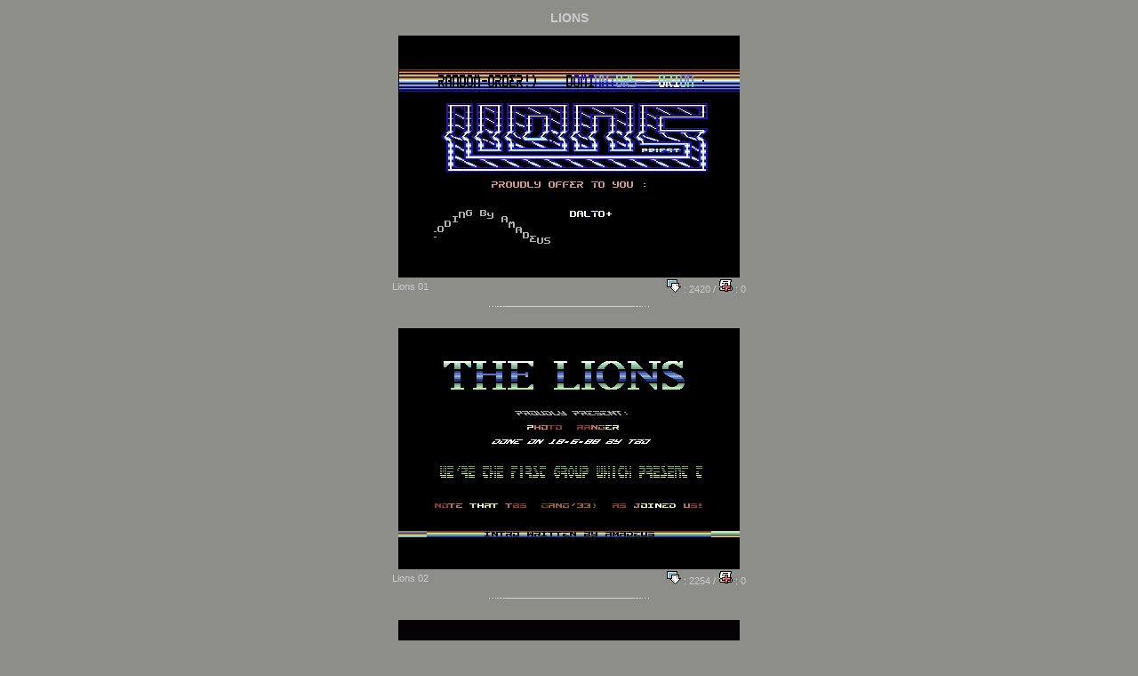

--- FILE ---
content_type: text/html; charset=UTF-8
request_url: https://intros.c64.org/main.php?module=showintros&group=254
body_size: 820
content:
<!DOCTYPE HTML PUBLIC "-//W3C//DTD HTML 4.01 Transitional//EN">
<html>
<head>
<meta http-equiv="Content-Type" content="text/html; charset=iso-8859-1">
<link rel="stylesheet" href="/styles/intros.css?ver=20231022" type="text/css">
<script language="JavaScript" src="javascript/c64intros.js?ver=20231007""></script>
</head>
<body bgcolor="8D8D8A" text="#000000" leftmargin="0" topmargin="0" marginwidth="0" marginheight="0">
<td width="520">
<div align="center"><br />
<span class="groupname">Lions</span>
<br /><br />

<a href="main.php?module=showintro&iid=716" onFocus="this.blur()" onclick="return setBrowserData('/intro/lions-01','i','Lions 01');"><img src="intros/l/lions-01.png" align="middle" border="0"></a><br>
<table width="400">
<tr width="100%" style="vertical-align: middle;">
<td class="introdetails">
Lions 01
</td>
<td class="introdetails" align="right">
<a href="inc_download.php?iid=716" onFocus="this.blur()" class="links"><img src="images/download.gif" alt="downloads" border="0">&nbsp;:&nbsp;2420</a>

/&nbsp;<a href="main.php?module=showintro&iid=716" onFocus="this.blur()" class="links" onclick="return setBrowserData('/intro/lions-01','i','Lions 01');"><img src="images/addcomment.gif" alt="comments/add comment" border="0">&nbsp;:&nbsp;0</a>
</td>
</tr>
</table>
<br />
<div  style="text-align: center;"><img src="images/separator.gif" /></div><br />
<br />
<a href="main.php?module=showintro&iid=1814" onFocus="this.blur()" onclick="return setBrowserData('/intro/lions-02','i','Lions 02');"><img src="intros/l/lions-02.png" align="middle" border="0"></a><br>
<table width="400">
<tr width="100%" style="vertical-align: middle;">
<td class="introdetails">
Lions 02
</td>
<td class="introdetails" align="right">
<a href="inc_download.php?iid=1814" onFocus="this.blur()" class="links"><img src="images/download.gif" alt="downloads" border="0">&nbsp;:&nbsp;2254</a>

/&nbsp;<a href="main.php?module=showintro&iid=1814" onFocus="this.blur()" class="links" onclick="return setBrowserData('/intro/lions-02','i','Lions 02');"><img src="images/addcomment.gif" alt="comments/add comment" border="0">&nbsp;:&nbsp;0</a>
</td>
</tr>
</table>
<br />
<div  style="text-align: center;"><img src="images/separator.gif" /></div><br />
<br />
<a href="main.php?module=showintro&iid=7267" onFocus="this.blur()" onclick="return setBrowserData('/intro/lions-03','i','Lions 03');"><img src="intros/l/lions-03.png" align="middle" border="0"></a><br>
<table width="400">
<tr width="100%" style="vertical-align: middle;">
<td class="introdetails">
Lions 03
</td>
<td class="introdetails" align="right">
<a href="inc_download.php?iid=7267" onFocus="this.blur()" class="links"><img src="images/download.gif" alt="downloads" border="0">&nbsp;:&nbsp;1683</a>

/&nbsp;<a href="main.php?module=showintro&iid=7267" onFocus="this.blur()" class="links" onclick="return setBrowserData('/intro/lions-03','i','Lions 03');"><img src="images/addcomment.gif" alt="comments/add comment" border="0">&nbsp;:&nbsp;1</a>
</td>
</tr>
</table>
<br />
<div  style="text-align: center;"><img src="images/separator.gif" /></div><br />
<br />
<a href="main.php?module=showintro&iid=7268" onFocus="this.blur()" onclick="return setBrowserData('/intro/lions-04','i','Lions 04');"><img src="intros/l/lions-04.png" align="middle" border="0"></a><br>
<table width="400">
<tr width="100%" style="vertical-align: middle;">
<td class="introdetails">
Lions 04
</td>
<td class="introdetails" align="right">
<a href="inc_download.php?iid=7268" onFocus="this.blur()" class="links"><img src="images/download.gif" alt="downloads" border="0">&nbsp;:&nbsp;1753</a>

/&nbsp;<a href="main.php?module=showintro&iid=7268" onFocus="this.blur()" class="links" onclick="return setBrowserData('/intro/lions-04','i','Lions 04');"><img src="images/addcomment.gif" alt="comments/add comment" border="0">&nbsp;:&nbsp;0</a>
</td>
</tr>
</table>
<br />
<div  style="text-align: center;"><img src="images/separator.gif" /></div><br />
<br />
<a href="main.php?module=showintro&iid=7269" onFocus="this.blur()" onclick="return setBrowserData('/intro/lions-05','i','Lions 05');"><img src="intros/l/lions-05.png" align="middle" border="0"></a><br>
<table width="400">
<tr width="100%" style="vertical-align: middle;">
<td class="introdetails">
Lions 05
</td>
<td class="introdetails" align="right">
<a href="inc_download.php?iid=7269" onFocus="this.blur()" class="links"><img src="images/download.gif" alt="downloads" border="0">&nbsp;:&nbsp;1677</a>

/&nbsp;<a href="main.php?module=showintro&iid=7269" onFocus="this.blur()" class="links" onclick="return setBrowserData('/intro/lions-05','i','Lions 05');"><img src="images/addcomment.gif" alt="comments/add comment" border="0">&nbsp;:&nbsp;0</a>
</td>
</tr>
</table>
<br />
<div  style="text-align: center;"><img src="images/separator.gif" /></div><br />
<br />
<a href="main.php?module=showintro&iid=9631" onFocus="this.blur()" onclick="return setBrowserData('/intro/lions-06','i','Lions 06');"><img src="intros/l/lions-06.png" align="middle" border="0"></a><br>
<table width="400">
<tr width="100%" style="vertical-align: middle;">
<td class="introdetails">
Lions 06
</td>
<td class="introdetails" align="right">
<a href="inc_download.php?iid=9631" onFocus="this.blur()" class="links"><img src="images/download.gif" alt="downloads" border="0">&nbsp;:&nbsp;340</a>

/&nbsp;<a href="main.php?module=showintro&iid=9631" onFocus="this.blur()" class="links" onclick="return setBrowserData('/intro/lions-06','i','Lions 06');"><img src="images/addcomment.gif" alt="comments/add comment" border="0">&nbsp;:&nbsp;0</a>
</td>
</tr>
</table>
<br />
<div  style="text-align: center;"><img src="images/separator.gif" /></div><br />
<br />
<a href="main.php?module=showintro&iid=10490" onFocus="this.blur()" onclick="return setBrowserData('/intro/lions-07','i','Lions 07');"><img src="intros/l/lions-07.png" align="middle" border="0"></a><br>
<table width="400">
<tr width="100%" style="vertical-align: middle;">
<td class="introdetails">
Lions 07
</td>
<td class="introdetails" align="right">
<a href="inc_download.php?iid=10490" onFocus="this.blur()" class="links"><img src="images/download.gif" alt="downloads" border="0">&nbsp;:&nbsp;234</a>

/&nbsp;<a href="main.php?module=showintro&iid=10490" onFocus="this.blur()" class="links" onclick="return setBrowserData('/intro/lions-07','i','Lions 07');"><img src="images/addcomment.gif" alt="comments/add comment" border="0">&nbsp;:&nbsp;0</a>
</td>
</tr>
</table>
<br />
<div  style="text-align: center;"><img src="images/separator.gif" /></div><br />
<br />




<br>
</div></td>
<td width="43">&nbsp;</td>
</body>
</html>
</body>
</html>